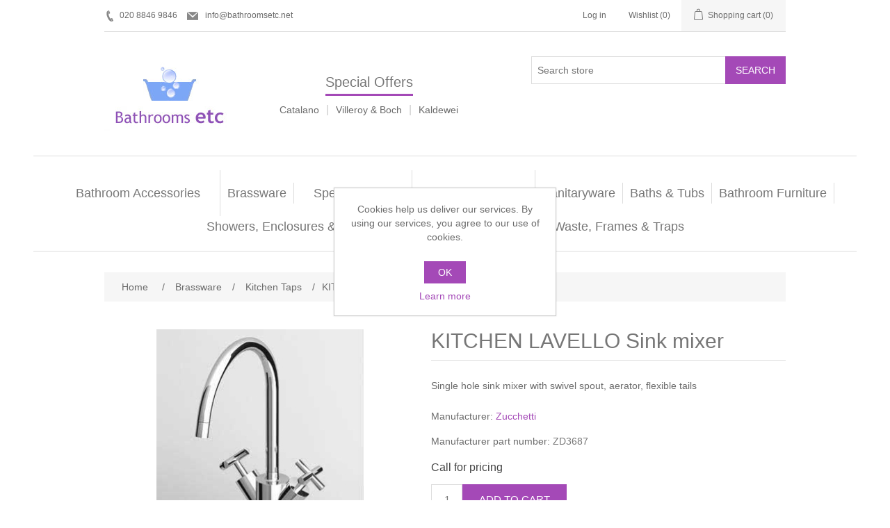

--- FILE ---
content_type: text/html; charset=utf-8
request_url: https://bathroomsetc.net/zucchetti-kitchen-lavello-sink-mixer-1
body_size: 6816
content:
<!DOCTYPE html><html lang="en" dir="ltr" class="html-product-details-page"><head><title>Bathrooms Etc - London. KITCHEN LAVELLO Sink mixer</title><meta charset="UTF-8"><meta name="description" content="KITCHEN LAVELLO Sink mixer now available at discounted prices. Bathrooms Etc sell the Zucchetti range at the cheapest prices. Call 020 8846 9846 now"><meta name="keywords" content=""><meta name="generator" content="nopCommerce"><meta name="viewport" content="width=device-width, initial-scale=1"><meta property="og:type" content="product"><meta property="og:title" content="KITCHEN LAVELLO Sink mixer"><meta property="og:description" content="KITCHEN LAVELLO Sink mixer now available at discounted prices. Bathrooms Etc sell the Zucchetti range at the cheapest prices. Call 020 8846 9846 now"><meta property="og:image" content="https://bathroomsetc.net/images/thumbs/0000688_300.jpeg"><meta property="og:image:url" content="https://bathroomsetc.net/images/thumbs/0000688_300.jpeg"><meta property="og:url" content="https://bathroomsetc.net/zucchetti-kitchen-lavello-sink-mixer-1"><meta property="og:site_name" content="Bathrooms Etc"><meta property="twitter:card" content="summary"><meta property="twitter:site" content="Bathrooms Etc"><meta property="twitter:title" content="KITCHEN LAVELLO Sink mixer"><meta property="twitter:description" content="KITCHEN LAVELLO Sink mixer now available at discounted prices. Bathrooms Etc sell the Zucchetti range at the cheapest prices. Call 020 8846 9846 now"><meta property="twitter:image" content="https://bathroomsetc.net/images/thumbs/0000688_300.jpeg"><meta property="twitter:url" content="https://bathroomsetc.net/zucchetti-kitchen-lavello-sink-mixer-1"><script type="application/ld+json">{"@context":"https://schema.org","@type":"Product","name":"KITCHEN LAVELLO Sink mixer","sku":"5629","mpn":"ZD3687","description":"Single hole sink mixer with swivel spout, aerator, flexible tails","image":"https://bathroomsetc.net/images/thumbs/0000688_300.jpeg","brand":[{"@type":"Brand","name":"Zucchetti"}],"offers":{"@type":"Offer","url":"https://bathroomsetc.net/zucchetti-kitchen-lavello-sink-mixer-1","availability":"https://schema.org/InStock","priceCurrency":"GBP"},"review":[],"hasVariant":[]}</script><script type="application/ld+json">{"@context":"https://schema.org","@type":"BreadcrumbList","itemListElement":[{"@type":"ListItem","position":1,"item":{"@id":"https://bathroomsetc.net/brassware","name":"Brassware"}},{"@type":"ListItem","position":2,"item":{"@id":"https://bathroomsetc.net/kitchen-taps","name":"Kitchen Taps"}},{"@type":"ListItem","position":3,"item":{"@id":"https://bathroomsetc.net/zucchetti-kitchen-lavello-sink-mixer-1","name":"KITCHEN LAVELLO Sink mixer"}}]}</script><link rel="stylesheet" href="/css/hkvwx6dgs-gebjxqbzpjta.styles.css?v=rFYzo-pIH1Rr6WmRjzqVvQrLmPQ"><link rel="shortcut icon" href="/icons/icons_0/favicon.ico"><body><input name="__RequestVerificationToken" type="hidden" value="CfDJ8IcrPdwOYLlNowG53_HBot-rLk-puAiphFXkMa35uOKJUnr5cS92gO6n0NTS0T0LGPTiR9vmV2zCPZsKMYAZGFvxV3XtC4MwVrFHy9Q6bryH9HyhWhD-10Q0Zh1fm_oJOnUoRqPKQA-gF8VOvKQ0tDs"><div class="ajax-loading-block-window" style="display:none"></div><div id="dialog-notifications-success" role="status" aria-live="polite" aria-atomic="true" title="Notification" style="display:none"></div><div id="dialog-notifications-error" role="alert" aria-live="assertive" aria-atomic="true" title="Error" style="display:none"></div><div id="dialog-notifications-warning" role="alert" aria-live="assertive" aria-atomic="true" title="Warning" style="display:none"></div><div id="bar-notification" class="bar-notification-container" role="status" aria-live="polite" aria-atomic="true" data-close="Close"></div><div class="master-wrapper-page"><header class="header"><a class="skip" href="#main">Skip navigation</a><div class="header-upper"><div class="header-selectors-wrapper"><div class="header-links"><span class="hdr-phone">020 8846 9846</span> <a href="mailto:info@bathroomsetc.net" class="hdr-mail">info@bathroomsetc.net</a></div></div><div class="header-links-wrapper"><div class="header-links"><ul><li><a href="/login?returnUrl=%2Fzucchetti-kitchen-lavello-sink-mixer-1" class="ico-login">Log in</a><li><a href="/wishlist" class="ico-wishlist"> <span class="wishlist-label">Wishlist</span> <span class="wishlist-qty">(0)</span> </a><li id="topcartlink"><a href="/cart" class="ico-cart"> <span class="cart-label">Shopping cart</span> <span class="cart-qty">(0)</span> </a></ul></div><div id="flyout-cart" class="flyout-cart"><div class="mini-shopping-cart"><div class="count">You have no items in your shopping cart.</div></div></div></div></div><div class="header-lower"><div class="header-logo"><a href="/"> <img alt="Bathrooms Etc" src="https://bathroomsetc.net/images/thumbs/0010428_logo.jpeg"> </a></div><div class="header-specialoffers"><h2>Special Offers</h2><p><a href="/catalano">Catalano</a> <span class="divider"> | </span> <a href="/villeroy-boch">Villeroy &amp; Boch</a> <span class="divider"> | </span> <a href="/kaldewei">Kaldewei</a></div><div role="search" class="search-box store-search-box"><form method="get" id="small-search-box-form" action="/search"><input type="text" class="search-box-text" id="small-searchterms" autocomplete="off" name="q" placeholder="Search store" aria-label="Search store"> <button type="submit" class="button-1 search-box-button">Search</button></form></div></div></header><div class="header-menu"><nav class="menu-container menu-dropdown"><div id="menu-1" class="menu__toggle" role="button">Categories</div><div role="menu" class="menu" aria-labelledby="menu-1"><div class="menu__item" role="menuitem"><a href="/bathroom-accessories" role="button" class="menu__link" tabindex="0">Bathroom Accessories</a></div><div class="menu__item menu-dropdown" role="menuitem"><div class="menu__item-toggle" aria-haspopup="menu" tabindex="-1"><a href="/brassware" aria-expanded="false" aria-haspopup="menu" role="button" class="menu__link" tabindex="0">Brassware</a></div><div class="menu__list-view" role="menu" aria-label="Brassware"><div class="menu__item" role="menuitem"><a href="/bathshower-mixers" role="button" class="menu__link" tabindex="0">Bath/Shower Mixers</a></div><div class="menu__item" role="menuitem"><a href="/body-jets" role="button" class="menu__link" tabindex="0">Body Jets</a></div><div class="menu__item" role="menuitem"><a href="/douches" role="button" class="menu__link" tabindex="0">Douches</a></div><div class="menu__item" role="menuitem"><a href="/fixed-shower-heads" role="button" class="menu__link" tabindex="0">Fixed Shower Heads</a></div><div class="menu__item" role="menuitem"><a href="/kitchen-mixers" role="button" class="menu__link" tabindex="0">Kitchen Mixers</a></div><div class="menu__item" role="menuitem"><a href="/kitchen-taps" role="button" class="menu__link" tabindex="0">Kitchen Taps</a></div><div class="menu__item" role="menuitem"><a href="/shower-arms" role="button" class="menu__link" tabindex="0">Shower Arms</a></div><div class="menu__item" role="menuitem"><a href="/shower-handsets" role="button" class="menu__link" tabindex="0">Shower Handsets</a></div></div></div><div class="menu__item" role="menuitem"><a href="/special-offers" role="button" class="menu__link" tabindex="0">Special Offers</a></div><div class="menu__item" role="menuitem"><a href="/bathroom-tiles" role="button" class="menu__link" tabindex="0">Bathroom Tiles</a></div><div class="menu__item menu-dropdown" role="menuitem"><div class="menu__item-toggle" aria-haspopup="menu" tabindex="-1"><a href="/sanitaryware" aria-expanded="false" aria-haspopup="menu" role="button" class="menu__link" tabindex="0">Sanitaryware</a></div><div class="menu__list-view" role="menu" aria-label="Sanitaryware"><div class="menu__item" role="menuitem"><a href="/bidet-frames" role="button" class="menu__link" tabindex="0">Bidet frames</a></div><div class="menu__item" role="menuitem"><a href="/bowls" role="button" class="menu__link" tabindex="0">Bowls</a></div><div class="menu__item" role="menuitem"><a href="/bidets" role="button" class="menu__link" tabindex="0">Bidets</a></div><div class="menu__item" role="menuitem"><a href="/toilet-seats" role="button" class="menu__link" tabindex="0">Toilet seats</a></div><div class="menu__item" role="menuitem"><a href="/toilets" role="button" class="menu__link" tabindex="0">Toilets</a></div><div class="menu__item" role="menuitem"><a href="/washbasins" role="button" class="menu__link" tabindex="0">Washbasins</a></div><div class="menu__item" role="menuitem"><a href="/watercolour-basins" role="button" class="menu__link" tabindex="0">Watercolour Basins</a></div></div></div><div class="menu__item menu-dropdown" role="menuitem"><div class="menu__item-toggle" aria-haspopup="menu" tabindex="-1"><a href="/baths-bath-tubs" aria-expanded="false" aria-haspopup="menu" role="button" class="menu__link" tabindex="0">Baths &amp; Tubs</a></div><div class="menu__list-view" role="menu" aria-label="Baths &amp; Tubs"><div class="menu__item" role="menuitem"><a href="/bath-tubs" role="button" class="menu__link" tabindex="0">Bath tubs</a></div><div class="menu__item" role="menuitem"><a href="/baths" role="button" class="menu__link" tabindex="0">Baths</a></div></div></div><div class="menu__item menu-dropdown" role="menuitem"><div class="menu__item-toggle" aria-haspopup="menu" tabindex="-1"><a href="/bathroom-furniture" aria-expanded="false" aria-haspopup="menu" role="button" class="menu__link" tabindex="0">Bathroom Furniture</a></div><div class="menu__list-view" role="menu" aria-label="Bathroom Furniture"><div class="menu__item" role="menuitem"><a href="/furniture" role="button" class="menu__link" tabindex="0">Furniture</a></div><div class="menu__item" role="menuitem"><a href="/mirror-cabinets" role="button" class="menu__link" tabindex="0">Mirror Cabinets</a></div></div></div><div class="menu__item menu-dropdown" role="menuitem"><div class="menu__item-toggle" aria-haspopup="menu" tabindex="-1"><a href="/showers-enclosures-trays" aria-expanded="false" aria-haspopup="menu" role="button" class="menu__link" tabindex="0">Showers, Enclosures &amp; Trays</a></div><div class="menu__list-view" role="menu" aria-label="Showers, Enclosures &amp; Trays"><div class="menu__item" role="menuitem"><a href="/shower-pumps" role="button" class="menu__link" tabindex="0">Shower pumps</a></div><div class="menu__item" role="menuitem"><a href="/shower-rails" role="button" class="menu__link" tabindex="0">Shower Rails</a></div><div class="menu__item" role="menuitem"><a href="/shower-side-panels" role="button" class="menu__link" tabindex="0">Shower Side Panels</a></div><div class="menu__item" role="menuitem"><a href="/shower-trays" role="button" class="menu__link" tabindex="0">Shower Trays</a></div><div class="menu__item" role="menuitem"><a href="/showers" role="button" class="menu__link" tabindex="0">Showers</a></div><div class="menu__item" role="menuitem"><a href="/slider-rail-kits" role="button" class="menu__link" tabindex="0">Slider Rail Kits</a></div><div class="menu__item" role="menuitem"><a href="/slider-rails" role="button" class="menu__link" tabindex="0">Slider Rails</a></div></div></div><div class="menu__item menu-dropdown" role="menuitem"><div class="menu__item-toggle" aria-haspopup="menu" tabindex="-1"><a href="/radiators-towel-warmers" aria-expanded="false" aria-haspopup="menu" role="button" class="menu__link" tabindex="0">Radiators &amp; Towel Warmers</a></div><div class="menu__list-view" role="menu" aria-label="Radiators &amp; Towel Warmers"><div class="menu__item" role="menuitem"><a href="/multi-function-valves" role="button" class="menu__link" tabindex="0">Multi Function Valves</a></div><div class="menu__item" role="menuitem"><a href="/radiator-valves" role="button" class="menu__link" tabindex="0">Radiator Valves</a></div><div class="menu__item" role="menuitem"><a href="/radiators" role="button" class="menu__link" tabindex="0">Radiators</a></div><div class="menu__item" role="menuitem"><a href="/towel-rails" role="button" class="menu__link" tabindex="0">Towel Rails</a></div><div class="menu__item" role="menuitem"><a href="/valves-and-diverters" role="button" class="menu__link" tabindex="0">Valves and diverters</a></div></div></div><div class="menu__item menu-dropdown" role="menuitem"><div class="menu__item-toggle" aria-haspopup="menu" tabindex="-1"><a href="/waste-frames-traps" aria-expanded="false" aria-haspopup="menu" role="button" class="menu__link" tabindex="0">Waste, Frames &amp; Traps</a></div><div class="menu__list-view" role="menu" aria-label="Waste, Frames &amp; Traps"><div class="menu__item" role="menuitem"><a href="/basin-wastes-frames" role="button" class="menu__link" tabindex="0">Basin Wastes &amp; Frames</a></div><div class="menu__item" role="menuitem"><a href="/bath-fillers-wastes" role="button" class="menu__link" tabindex="0">Bath Fillers &amp; Wastes</a></div><div class="menu__item" role="menuitem"><a href="/bottle-traps" role="button" class="menu__link" tabindex="0">Bottle traps</a></div><div class="menu__item" role="menuitem"><a href="/wc-frames" role="button" class="menu__link" tabindex="0">WC Frames</a></div></div></div></div></nav></div><main class="master-wrapper-content" id="main"><div class="master-column-wrapper"><div class="breadcrumb"><ul><li><span> <a href="/"> <span>Home</span> </a> </span> <span class="delimiter">/</span><li><a href="/brassware"> <span>Brassware</span> </a> <span class="delimiter">/</span><li><a href="/kitchen-taps"> <span>Kitchen Taps</span> </a> <span class="delimiter">/</span><li><strong class="current-item">KITCHEN LAVELLO Sink mixer</strong> <span id="/zucchetti-kitchen-lavello-sink-mixer-1"></span></ul></div><section class="center-1"><div class="page product-details-page"><div class="page-body"><form method="post" id="product-details-form"><article data-productid="901"><div class="product-essential"><div class="gallery"><div class="picture-gallery"><div class="picture"><img alt="Picture of KITCHEN LAVELLO Sink mixer" src="https://bathroomsetc.net/images/thumbs/0000688_300.jpeg" title="Picture of KITCHEN LAVELLO Sink mixer" id="main-product-img-901"></div></div></div><div class="overview"><div class="product-name"><h1>KITCHEN LAVELLO Sink mixer</h1></div><div class="short-description">Single hole sink mixer with swivel spout, aerator, flexible tails</div><div class="manufacturers"><span class="label">Manufacturer:</span> <span class="value"> <a href="/zucchetti">Zucchetti</a> </span></div><div class="additional-details"><div class="manufacturer-part-number"><span class="label">Manufacturer part number:</span> <span class="value" id="mpn-901">ZD3687</span></div></div><div class="prices"><div class="product-price call-for-price"><span>Call for pricing</span></div></div><div class="add-to-cart"><div class="add-to-cart-panel"><label class="qty-label" for="addtocart_901_EnteredQuantity">Qty:</label> <input id="product_enteredQuantity_901" class="qty-input" type="text" aria-label="Enter a quantity" data-val="true" data-val-required="The Qty field is required." name="addtocart_901.EnteredQuantity" value="1"> <button type="button" id="add-to-cart-button-901" class="button-1 add-to-cart-button" data-productid="901" onclick="return AjaxCart.addproducttocart_details(&#34;/addproducttocart/details/901/1&#34;,&#34;#product-details-form&#34;),!1">Add to cart</button></div></div><div class="overview-buttons"><div class="compare-products"><button type="button" class="button-2 add-to-compare-list-button" onclick="return AjaxCart.addproducttocomparelist(&#34;/compareproducts/add/901&#34;),!1">Add to compare list</button></div></div></div></div><section class="product-collateral"></section></article><input name="__RequestVerificationToken" type="hidden" value="CfDJ8IcrPdwOYLlNowG53_HBot-rLk-puAiphFXkMa35uOKJUnr5cS92gO6n0NTS0T0LGPTiR9vmV2zCPZsKMYAZGFvxV3XtC4MwVrFHy9Q6bryH9HyhWhD-10Q0Zh1fm_oJOnUoRqPKQA-gF8VOvKQ0tDs"></form></div></div></section></div></main><footer class="footer"><section class="footer-upper"><nav class="footer-navigation"><div class="footer-menu" role="none"><h2 id="footer-menu-2" class="footer-menu__title footer-menu__toggle" aria-haspopup="menu" aria-expanded="false">Information</h2><div class="footer-menu__list" role="menu" aria-labelledby="footer-menu-2"><div class="footer-menu__item" role="menuitem"><a href="/sitemap" class="footer-menu__link">Sitemap</a></div><div class="footer-menu__item" role="menuitem"><a href="/productdetailfooter" class="footer-menu__link"></a></div><div class="footer-menu__item" role="menuitem"><a href="/privacyinfo" class="footer-menu__link">Privacy Policy</a></div><div class="footer-menu__item" role="menuitem"><a href="/conditionsofuse" class="footer-menu__link">Terms of Use</a></div><div class="footer-menu__item" role="menuitem"><a href="/aboutus" class="footer-menu__link">About Bathrooms Etc</a></div><div class="footer-menu__item" role="menuitem"><a href="/contactus" class="footer-menu__link">Contact us</a></div></div></div><div class="footer-menu" role="none"><h2 id="footer-menu-3" class="footer-menu__title footer-menu__toggle" aria-haspopup="menu" aria-expanded="false">Customer service</h2><div class="footer-menu__list" role="menu" aria-labelledby="footer-menu-3"><div class="footer-menu__item" role="menuitem"><a href="/search" class="footer-menu__link">Search</a></div><div class="footer-menu__item" role="menuitem"><a href="/news" class="footer-menu__link">News</a></div><div class="footer-menu__item" role="menuitem"><a href="/blog" class="footer-menu__link">Blog</a></div><div class="footer-menu__item" role="menuitem"><a href="/recentlyviewedproducts" class="footer-menu__link">Recently viewed products</a></div><div class="footer-menu__item" role="menuitem"><a href="/compareproducts" class="footer-menu__link">Compare products list</a></div></div></div><div class="footer-menu" role="none"><h2 id="footer-menu-4" class="footer-menu__title footer-menu__toggle" aria-haspopup="menu" aria-expanded="false">My account</h2><div class="footer-menu__list" role="menu" aria-labelledby="footer-menu-4"><div class="footer-menu__item" role="menuitem"><a href="/customer/info" class="footer-menu__link">My account</a></div><div class="footer-menu__item" role="menuitem"><a href="/cart" class="footer-menu__link">Shopping cart</a></div><div class="footer-menu__item" role="menuitem"><a href="/wishlist" class="footer-menu__link">Wishlist</a></div></div></div></nav><div class="footer-block follow-us"><div class="social"><h2 class="title">Follow us</h2><ul class="networks"><li class="rss"><a href="/news/rss/1">RSS</a></ul></div></div></section><section class="footer-lower"><div class="footer-info"><span class="footer-disclaimer">Copyright &copy; 2026 Bathrooms Etc. All rights reserved.</span></div><div class="footer-powered-by">Powered by <a href="https://www.nopcommerce.com/" target="_blank" rel="nofollow">nopCommerce</a></div></section></footer></div><div id="eu-cookie-bar-notification" class="eu-cookie-bar-notification"><div class="content"><div class="text">Cookies help us deliver our services. By using our services, you agree to our use of cookies.</div><div class="buttons-more"><button type="button" class="ok-button button-1" id="eu-cookie-ok">OK</button> <a class="learn-more" href="/privacyinfo">Learn more</a></div></div></div><script src="/js/svf1umed8_rvslv_e-ziza.scripts.js?v=dqdzw7807Xj-iHrnd0PUF2Sy_9Q"></script><script src="/lib_npm/magnific-popup/jquery.magnific-popup.min.js?v=MGWN6nzR4bo1EU-FRBxCdg6ZKX0"></script><script>$(function(){$("#addtocart_901_EnteredQuantity").on("keydown",function(n){if(n.keyCode==13)return $("#add-to-cart-button-901").trigger("click"),!1});$("#product_enteredQuantity_901").on("input propertychange paste",function(){var n={productId:901,quantity:$("#product_enteredQuantity_901").val()};$(document).trigger({type:"product_quantity_changed",changedData:n})})})</script><script>$(function(){$(".header-upper").on({focus:function(){$("#flyout-cart").addClass("active")},focusout:function(){setTimeout(function(){$("#topcartlink, #flyout-cart").find(":focus").length||$("#flyout-cart").removeClass("active")},0)},mouseenter:function(){$("#flyout-cart").addClass("active")},mouseleave:function(){$("#flyout-cart").removeClass("active")}},"#topcartlink, #flyout-cart");AjaxCart.init(!1,".header-links .cart-qty",".header-links .wishlist-qty","#flyout-cart",{AjaxCartFailure:"Failed to add the product. Please refresh the page and try one more time."})})</script><script>$("#small-search-box-form").on("submit",function(n){if(n.preventDefault(),$("#small-searchterms").val()==""){alert("Please enter some search keyword");$("#small-searchterms").focus();return}var t=document.getElementById("small-search-box-form"),i=new FormData(t);window.location.href=`/search?${new URLSearchParams(i).toString()}`})</script><script>$(function(){var n=new Map,t,i;$("#small-searchterms").autocomplete({delay:500,minLength:3,source:function(t,i){var e=t.term&&t.term.trim().toLowerCase(),u=$("#SearchCategoryId"),o=u.length==0?0:u.val(),f={term:e,categoryId:o},r=JSON.stringify(f);if(n.has(r)){i(n.get(r));return}$.getJSON("/catalog/searchtermautocomplete",f,function(t){n.set(r,t);i(t)})},appendTo:".search-box",select:function(n,t){return $("#small-searchterms").val(t.item.label),setLocation(t.item.producturl),!1},open:function(){t&&(i=document.getElementById("small-searchterms").value,$(".ui-autocomplete").append('<li class="ui-menu-item" role="presentation"><a href="/search?q='+i+'">View all results...<\/a><\/li>'))}}).focus(function(){$(this).autocomplete("search",$(this).val())}).data("ui-autocomplete")._renderItem=function(n,i){var r=i.label;return t=i.showlinktoresultsearch,r=htmlEncode(r),imageWidth="20",$("<li><\/li>").data("item.autocomplete",i).append("<a><span>"+r+"<\/span><\/a>").appendTo(n)}})</script><script>mainMenu.init(".menu-container .menu__toggle, .menu-container .menu__item-toggle","menu-dropdown--active")</script><script>mainMenu.init(".footer-navigation .footer-menu__toggle","footer-menu--active")</script><script>$(function(){$(".block .title").on("click",function(){var n=window,t="inner",i;"innerWidth"in window||(t="client",n=document.documentElement||document.body);i={width:n[t+"Width"],height:n[t+"Height"]};i.width<1001&&$(this).siblings(".listbox").slideToggle("slow")})})</script><script>$(function(){$("#eu-cookie-bar-notification").show();$("#eu-cookie-ok").on("click",function(){var n={};addAntiForgeryToken(n);$.ajax({cache:!1,type:"POST",data:n,url:"/eucookielawaccept",dataType:"json",success:function(){$("#eu-cookie-bar-notification").hide()},error:function(){alert("Cannot store value")}})})})</script><p style="text-align:center;margin-top:5px!important">Visit our <a style="text-decoration:underline!important" href="/contactus">Bathroom Showroom</a><p><p style="text-align:center;margin-top:5px!important">102-104 Hammersmith Road, London W6 7JP <span class="hdr-phone">020 8846 9846</span><a href="mailto:info@bathroomsetc.net" class="hdr-mail">info@bathroomsetc.net</a>